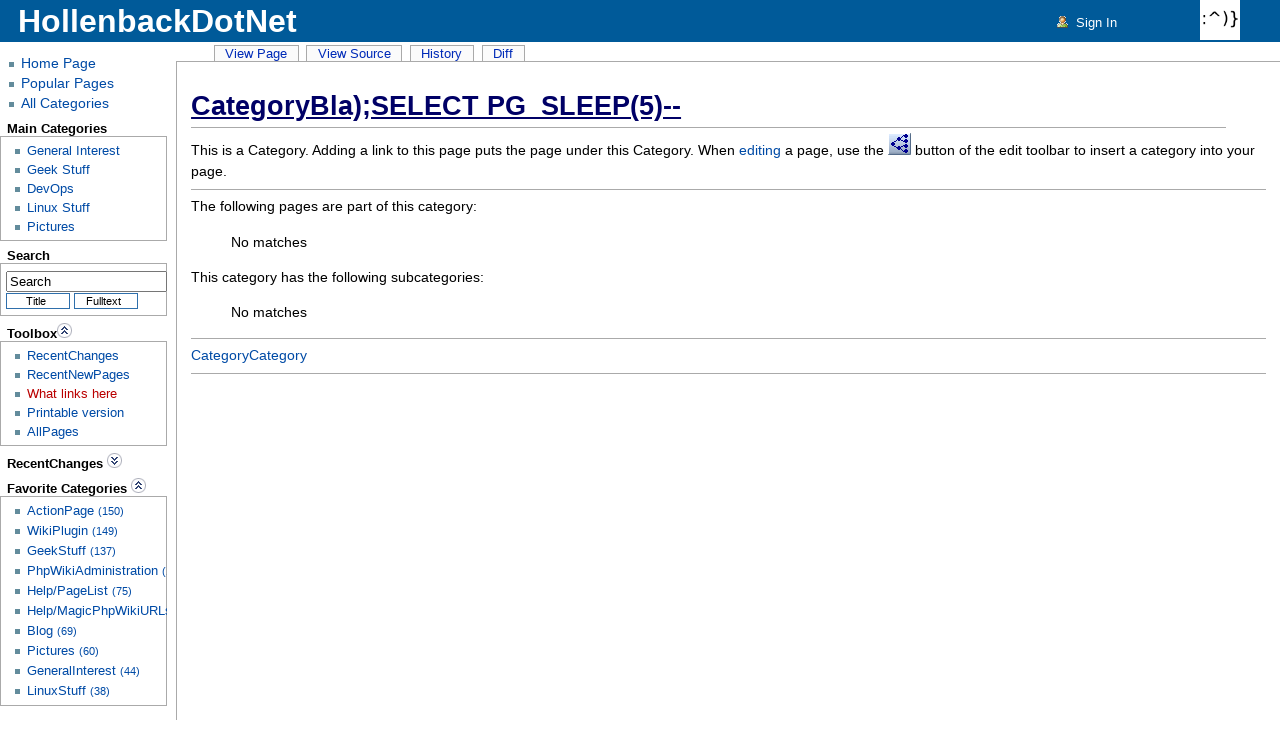

--- FILE ---
content_type: text/html
request_url: https://hollenback.net/CategoryBla%29%3BSELECT%20PG_SLEEP%285%29--
body_size: 3491
content:
<?xml version="1.0" encoding=""?>
<!DOCTYPE html PUBLIC "-//W3C//DTD XHTML 1.0 Transitional//EN"
  "http://www.w3.org/TR/xhtml1/DTD/xhtml1-transitional.dtd">
<html  xml:lang="en" lang="en">
<!-- Begin head -->
<head>
<meta http-equiv="Content-Type" content="text/html; charset=UTF-8" />
<meta name="robots" content="index,follow" />
<meta name="keywords" content="CategoryBla);SELECT PG_SLEEP(5)--, , HollenbackDotNet" />
<meta name="generator" content="PhpWiki 1.5.4" />
<base href="https://hollenback.net/" />
<link rel="shortcut icon" href="/phpwiki/themes/default/images/favicon.ico" />
<link rel="stylesheet" type="text/css" href="/phpwiki/themes/default/highlight.js/styles/github.css"/>
<link rel="home" title="HomePage" href="HomePage" />
<link rel="help" title="HowToUseWiki" href="HowToUseWiki" />
<link rel="copyright" title="GNU General Public License" href="https://www.gnu.org/copyleft/gpl.html#SEC1" />
<link rel="author" title="The PhpWiki Programming Team" href="https://phpwiki.fr/The%20PhpWiki%20programming%20team" />
<link rel="search" title="FindPage" href="FindPage" />
<link rel="alternate" title="View Source: CategoryBla);SELECT PG_SLEEP(5)--" href="CategoryBla%29%3BSELECT%20PG_SLEEP%285%29--?action=viewsource&amp;version=1" />
<link rel="alternate" type="application/rss+xml" title="RSS" href="RecentChanges?format=rss" />
<link rel="alternate" type="application/atom+xml" title="ATOM" href="RecentChanges?format=atom" />
<link rel="alternate" type="application/x-wiki" title="Edit this page!" href="CategoryBla%29%3BSELECT%20PG_SLEEP%285%29--?action=edit" />
<link rel="stylesheet" type="text/css" href="/phpwiki/themes/Hollenback/sidebar.css" />
<link rel="stylesheet" type="text/css" href="/phpwiki/themes/default/phpwiki-printer.css" media="print" />
<link rel="alternate stylesheet" type="text/css" href="/phpwiki/themes/default/phpwiki-printer.css" title="Printer" />
<link rel="alternate stylesheet" type="text/css" href="/phpwiki/themes/default/phpwiki-modern.css" title="Modern" />
<title>HollenbackDotNet - CategoryBla);SELECT PG_SLEEP(5)--</title>
<script type="text/javascript" src="/phpwiki/themes/default/wikicommon.js"></script>
<script type="text/javascript" src="/phpwiki/themes/default/jquery-1.11.3.min.js"></script>
<script type="text/javascript" src="/phpwiki/themes/default/jquery.tablesorter.min.js"></script>
<script type="text/javascript">
<!--//
var data_path = '/phpwiki';
var pagename  = 'CategoryBla);SELECT PG_SLEEP(5)--';
var script_url= '/CategoryBla);SELECT PG_SLEEP(5)--';
var stylepath = data_path+'/themes/Hollenback/';
var folderArrowPath = '/phpwiki/themes/default/images';
var use_path_info = true;
// --></script>
</head>
<!-- End head -->
<!-- Begin body -->
  <body >
    <div id="global-wrapper">
      <div id="column-content">
	<div id="content">
	  <!-- Begin top -->
<!-- Page title -->
<a id="contentTop"></a>
<h1 class="firstHeading">
  <a href="CategoryBla%29%3BSELECT%20PG_SLEEP%285%29--?action=BackLinks" class="backlinks" title="BackLinks for CategoryBla);SELECT PG_SLEEP(5)--" onmouseover="window.status=&quot;BackLinks for CategoryBla);SELECT PG_SLEEP(5)--&quot;; return true;" onmouseout="window.status='';return true;">CategoryBla);SELECT PG_SLEEP(5)--</a></h1>
<!-- End top -->
	  <div id="bodyContent">

<script type="text/javascript">
    var disqus_identifier = "CategoryBla);SELECT PG_SLEEP(5)--";
</script>
	    <!-- Begin browse -->

<div class="wikitext"><p>This is a Category. Adding a link to this page puts the page under this Category.
When <a href="Help/EditText" class="named-interwiki">editing</a> a page, use the <img src="/phpwiki//themes/default/images/ed_category.png" alt="[C]" class="inlineimage" />
button of the edit toolbar to insert a category into your page.</p>
<hr />
<p>The following pages are part of this category:</p>
<blockquote>
<p>No matches</p>
</blockquote>
<p>This category has the following subcategories:</p>
<blockquote>
<p>No matches</p>
</blockquote>
<hr />
<p><a href="CategoryCategory" class="wiki">CategoryCategory</a></p>
</div>
<!-- End browse -->

<hr>
<div id="disqus_thread"></div>
<script>
/*
var disqus_config = function () {
this.page.url = https://hollenback.net/CategoryBla%29%3BSELECT%20PG_SLEEP%285%29--;
this.page.identifier = CategoryBla);SELECT PG_SLEEP(5)--;
};
*/
(function() { // DON'T EDIT BELOW THIS LINE
var d = document, s = d.createElement('script');
s.src = 'https://hollenbacknet.disqus.com/embed.js';
s.setAttribute('data-timestamp', +new Date());
(d.head || d.body).appendChild(s);
})();
</script>
<noscript>Please enable JavaScript to view the <a href="https://disqus.com/?ref_noscript">comments powered by Disqus.</a></noscript>
<hr>
	    <!-- end content -->
	  </div>
	</div>
	<!-- Begin logo -->
<div class="portlet" id="p-logo"><a class="wikilink" href="HomePage" title="Visit the Home Page [ctrl-z]" accesskey="z"><span class="logo">HollenbackDotNet</span></a></div>
<img 
  border:10px solid #000000;
  id="img-logo-right"
  src="/phpwiki/themes/Hollenback/images/logo.png"
  alt="Our Founder"
  height="40"
  width="40"
/>
<!-- End logo -->
      </div>
      <div id="column-one">
	<!-- Begin navbar -->
<!-- The left navigation/search bar -->
<!-- Here you should add favorite Links and Categories -->
<div class="portlet" id="p-navigation">
  <div class="_pBody">
    <ul>
      <li id="n-mainpage"><a href="HomePage" class="named-wiki" title="HomePage">Home Page</a></li>
      <li><a href="PopularPages" class="named-wiki" title="PopularPages">Popular Pages</a></li>
      <li><a href="CategoryCategory" class="named-wiki" title="CategoryCategory">All Categories</a></li>
    </ul>
  </div>
</div>

<div class="portlet" id="p-nav1">
  <h5>Main Categories</h5>
  <div class="pBody">
    <ul>
      <li><a href="CategoryGeneralInterest" class="named-wiki" title="CategoryGeneralInterest">General Interest</a></li>
      <li><a href="CategoryGeekStuff" class="named-wiki" title="CategoryGeekStuff">Geek Stuff</a></li>
      <li><a href="CategoryDevops" class="named-wiki" title="CategoryDevops">DevOps</a></li>
      <li><a href="CategoryLinuxStuff" class="named-wiki" title="CategoryLinuxStuff">Linux Stuff</a></li>
      <li><a href="CategoryPictures" class="named-wiki" title="CategoryPictures">Pictures</a></li>
    </ul>
  </div>
</div>

<div class="portlet" id="p-search">
  <h5>Search</h5>
  <div class="pBody">
<!-- Begin search -->
<!--{{{ LiveSearch --> <div id="searchholder">
<form id="searchform" action="FindPage"
      method="get" accept-charset="" style="display:inline" class="searchform">
 
<input type="hidden" name="action" value="search" />
<input name="searchterm" size="18" maxlength="256"
   value="Search"
   onfocus="if (this.value == 'Search') {this.value = '';}"
   onmouseout="window.status=''; return true;" 
   onmouseover="window.status='Quick Search'; return true;"
   accesskey="f"
   type="text" id="search" 
   title="Search term(s) [ctrl-f]" /> 
 <br /><input type="submit" name="searchtype" value="title" class="searchButton" title="Press to perform a wiki title search" />&nbsp;<input type="submit" name="searchtype" value="fulltext" class="searchButton" title="Wiki fulltext search" /></form>
</div>
<!--}}}-->
<!-- End search -->
  </div>
</div>

<div class="portlet" id="p-tb">
      <h5>Toolbox<img id="p-tb-img" src="/phpwiki/themes/default/images/folderArrowOpen.png" onclick="showHideFolder('p-tb')" alt="Click to hide/show" title="Click to hide/show" /></h5>
  <div class="pBody" id="p-tb-body">
    <ul>
    <li><a href="RecentChanges" class="named-wiki" title="The list of recent changes in the wiki. [ctrl-r]" accesskey="r" onmouseover="window.status=&quot;The list of recent changes in the wiki. [ctrl-r]&quot;; return true;" onmouseout="window.status='';return true;">RecentChanges</a> </li>
    <li><a href="RecentNewPages" class="named-wiki" title="RecentNewPages">RecentNewPages</a></li>
          <li id="t-whatlinkshere"><a href="CategoryBla%29%3BSELECT%20PG_SLEEP%285%29--?action=BackLinks" class="new">What links here</a></li>
            <li>
      <script type="text/javascript"><!--
document.write('<a href="javascript:PrinterStylesheet();" class="wikiaction">Printable version</a>'); // -->
</script>
<noscript>
  <a href="?format=printable" class="wikiaction">Printable version</a></noscript>
</li>
        <li><a href="AllPages" class="wiki">AllPages</a></li>
      </ul>
  </div>
</div>
<!-- Begin rc -->
<!-- RecentChangesCached Box -->
<div class="portlet" id="p-rc">
  <h5>RecentChanges <img id="p-rc-img" src="/phpwiki/themes/default/images/folderArrowClosed.png" onclick="showHideFolder('p-rc')" alt="Click to hide/show" title="Click to hide/show" /></h5>
  <div class="pBody" id="p-rc-body" style="display:none;">
<div class="box"><div class="box-title"><a href="RecentChangesCached" class="named-wiki" title="RecentChangesCached">Recent Changes Cached</a></div>
<div class="box-data"><div><p class="rc-empty">No changes found</p>
</div>
</div>
</div>
  </div>
</div>
<!-- End rc -->
<!-- Begin tags -->
<!-- list of most popular categories -->
<div class="portlet" id="p-tags">
  <h5>Favorite Categories <img id="p-tags-img" src="/phpwiki/themes/default/images/folderArrowOpen.png" onclick="showHideFolder('p-tags')" alt="Click to hide/show" title="Click to hide/show" /></h5>
  <div class="pBody" id="p-tags-body">
    <ul>
<li><a href="CategoryActionPage" class="named-wiki" title="CategoryActionPage"><span>ActionPage</span>&nbsp;<small>(150)</small></a></li>
<li><a href="CategoryWikiPlugin" class="named-wiki" title="CategoryWikiPlugin"><span>WikiPlugin</span>&nbsp;<small>(149)</small></a></li>
<li><a href="CategoryGeekStuff" class="named-wiki" title="CategoryGeekStuff"><span>GeekStuff</span>&nbsp;<small>(137)</small></a></li>
<li><a href="PhpWikiAdministration" class="named-wiki" title="PhpWikiAdministration"><span>PhpWikiAdministration</span>&nbsp;<small>(102)</small></a></li>
<li><a href="Help/PageList" class="named-wiki" title="Help/PageList"><span>Help/PageList</span>&nbsp;<small>(75)</small></a></li>
<li><a href="Help/MagicPhpWikiURLs" class="named-wiki" title="Help/MagicPhpWikiURLs"><span>Help/MagicPhpWikiURLs</span>&nbsp;<small>(75)</small></a></li>
<li><a href="CategoryBlog" class="named-wiki" title="CategoryBlog"><span>Blog</span>&nbsp;<small>(69)</small></a></li>
<li><a href="CategoryPictures" class="named-wiki" title="CategoryPictures"><span>Pictures</span>&nbsp;<small>(60)</small></a></li>
<li><a href="CategoryGeneralInterest" class="named-wiki" title="CategoryGeneralInterest"><span>GeneralInterest</span>&nbsp;<small>(44)</small></a></li>
<li><a href="CategoryLinuxStuff" class="named-wiki" title="CategoryLinuxStuff"><span>LinuxStuff</span>&nbsp;<small>(38)</small></a></li>
</ul>
  </div>
</div>
<!-- End tags -->
<!-- end of the left (by default at least) column -->
<!-- End navbar -->
		  <!-- Begin actionbar -->
<div class="portlet" id="p-cactions">
  <h5>Views</h5>
  <ul>
          <li class="named-wiki"><a href="CategoryBla%29%3BSELECT%20PG_SLEEP%285%29--" class="selected new" title="View Page [ctrl-c]" accesskey="c">View Page</a></li>
              <li class="named-wiki"><a href="CategoryBla%29%3BSELECT%20PG_SLEEP%285%29--?action=viewsource" class="new">View Source</a></li>
        <li class="named-wiki"><a href="CategoryBla%29%3BSELECT%20PG_SLEEP%285%29--?action=PageHistory" class="new" title="Past versions of this page. [ctrl-h]" accesskey="h">History</a></li>
    <li class="named-wiki"><a href="CategoryBla%29%3BSELECT%20PG_SLEEP%285%29--?action=diff" class="new" rel="nofollow">Diff</a></li>
      </ul>
</div>

<!-- End actionbar -->
			  <!-- Begin signin -->
<div class="portlet" id="p-personal"><div class="pBody"><ul>
  <!-- Login -->
  <li id="pt-login"><a href="?auth[login]=1">&nbsp;Sign In&nbsp;</a></li>
  </ul>
 </div>
</div>
<!-- End signin -->
	      </div>
    </div>
<script type="text/javascript">
var gaJsHost = (("https:" == document.location.protocol) ? "https://ssl." : "http://www.");
document.write(unescape("%3Cscript src='" + gaJsHost + "google-analytics.com/ga.js' type='text/javascript'%3E%3C/script%3E"));
</script>
<script type="text/javascript">
try {
var pageTracker = _gat._getTracker("UA-10833647-1");
pageTracker._trackPageview();
} catch(err) {}</script>
  <script defer src="https://static.cloudflareinsights.com/beacon.min.js/vcd15cbe7772f49c399c6a5babf22c1241717689176015" integrity="sha512-ZpsOmlRQV6y907TI0dKBHq9Md29nnaEIPlkf84rnaERnq6zvWvPUqr2ft8M1aS28oN72PdrCzSjY4U6VaAw1EQ==" data-cf-beacon='{"version":"2024.11.0","token":"d61f32ea0f2140b8a6775bf79728acdb","r":1,"server_timing":{"name":{"cfCacheStatus":true,"cfEdge":true,"cfExtPri":true,"cfL4":true,"cfOrigin":true,"cfSpeedBrain":true},"location_startswith":null}}' crossorigin="anonymous"></script>
</body>
<!-- End body -->
</html>


--- FILE ---
content_type: text/css
request_url: https://hollenback.net/phpwiki/themes/Hollenback/sidebar.css
body_size: 9138
content:
/*
** Based upon the MediaWiki 'monobook' style sheet for CSS2-capable browsers.
** Copyright Gabriel Wicke - http://wikidev.net/
** License: GPL (http://www.gnu.org/copyleft/gpl.html)
**
** Loosely based on http://www.positioniseverything.net/ordered-floats.html by Big John
** and the Plone 2.0 styles, see http://plone.org/ (Alexander Limi,Joe Geldart & Tom Croucher,
** Michael Zeltner and Geir Bækholt)
** All you guys rock :)
**
** Added phpwiki integration: Reini Urban, based on the phpwiki.css by Jeff Dairiki
** "Edit this page" icon by Helge Fahrnberger
*/

#column-content {
    width: 100%;
    float: right;
    margin: 0 0 .6em -12.2em;
    padding: 0;
}
#content {
    margin: 61px 0 0 12.2em;
    padding: 1em 1em 1.5em 1em;
    background-color: white;
    border: 1px solid #aaaaaa;
    border-right: none;
    line-height: 1.5em;
    position: relative;
    z-index: 2;
}
#column-one { padding-top: 50px; }
/* the left column width is specified in class .portlet */

/* Font size:
** We take advantage of keyword scaling- browsers won't go below 9px
** More at http://www.w3.org/2003/07/30-font-size
** http://style.cleverchimp.com/font_size_intervals/altintervals.html
*/

body {
    font: 90% sans-serif;
    background-color: #ffffff;
    color: black;
    margin: 0;
    padding: 0;
}

/* scale back up to a sane default */
#globalWrapper {
    font-size:127%;
    width: 100%;
    margin: 0;
    padding: 0;
}
.visualClear { clear: both; }

/* general styles */

table {
    font-size: 100%;
    color: black;
}
a {
    text-decoration: none;
    color: #004ba6;
    background-image: none;
}
a:visited { color: #5a3696; }
a:active { color: #faa700; }
a:hover { text-decoration: underline; }
a.stub { color: #772233; }
a.new, #p-personal a.new {
    color: #ba0000;
}
a.new:visited, #p-personal a.new:visited {
    color: #a55858;
}

img {
    border: 0;
}
p {
    margin: .4em 0 .5em 0;
    line-height: 1.5em;
}
p img {
    margin: 0;
}
img.inlineimage {
    border: none;
    display: inline;
}

hr {
    height: 1px;
    color: #aaa;
    background-color: #aaa;
    border: 0;
    margin: .2em 0 .2em 0;
}

h1, h2, h3, h4, h5, h6 {
    color: black;
    background-image: none;
    font-weight: bold;
    font-family: Tahoma, Verdana, Arial, Helvetica, sans-serif;
    margin: 0;
    padding-top: 0.5em;
    padding-bottom: 0.17em;
    border-bottom: 1px solid #aaa;
}
h1 { font-size: 188%; }
h2 { font-size: 150%; }
h3, h4, h5, h6 {
    border-bottom: none;
    font-weight: bold;
}
h3 { font-size: 132%; }
h4 { font-size: 116%; }
h5 { font-size: 100%; }
h6 { font-size: 80%;  }

ul {
    line-height: 1.5em;
    list-style-type: square;
    margin: 0.3em 0 0 1.5em;
    padding:0;
    list-style-image: url("images/bullet.png");
}
ul.clicked {
    line-height: 1.5em;
    list-style-type: square;
    margin: 0.3em 0 0 1.5em;
    padding:0;
    list-style-image: url("images/bulletLoading.gif");
}
ol {
    line-height: 1.5em;
    margin: 0.3em 0 0 3.2em;
    padding:0;
    list-style-image: none;
}
li {    margin-bottom: 0.1em; }
dt {
    font-size: 115%;
    margin-bottom: .5em;
}
dl {
    margin-top: .2em;
    margin-bottom: .5em;
}
dd {
    line-height: 1.5em;
    margin-left: 2em;
    margin-bottom: .1em;
}

fieldset {
    border: 1px solid #2f6fab;
    margin: 1em 0 1em 0;
    padding: 0 1em 1em 1em;
    line-height: 1.5em;
}
legend {
    padding: 0.5em;
    font-size: 95%;
}
form {
    border: none;
    margin: 0;
}

textarea {
    width: 100%;
    padding: .1em;
}

input.historysubmit {
    padding: 0 0.3em 0.3em 0.3em !important;
    font-size: 94%;
    cursor: pointer;
    height: 1.7em !important;
    margin-left: 1.6em;
}
select {
    vertical-align: top;
}
abbr, acronym, .explain {
    border-bottom: 1px dotted black;
    color: black;
    background-image: none;
    cursor: help;
}
q {
    font-family: Times, "Times New Roman", serif;
    font-style: italic;
}
/* disabled for now
blockquote {
    font-family: Times, "Times New Roman", serif;
    font-style: italic;
}*/
code {
    background-color: #f9f9f9;
}
pre {
    padding: 1em;
    border: 1px dashed #2f6fab;
    color: black;
    background-color: #f9f9f9;
    line-height: 1.1em;
}

/* generic classes ----------------------------------------------- */

.align-left {text-align: left;}
.align-right {text-align: right;}
.align-center {text-align: center;}
  
.top {vertical-align: top;}

.nowrap {white-space: nowrap;}

.fullwidth { width: 100%; }

/* --------------------------------------------------------------- */

/*
** the main content area
*/

#siteSub { display: none; }
#jump-to-nav {
    display: none;
}
#contentSub {
    font-size: 125%;
    line-height: 1.2em;
    margin: 0 0 1.4em 1em;
    color: #7d7d7d;
    width: auto;
}
span.subpages { display: block; }

/* Space for the right logo with rating */
h1.firstHeading-rating {
    margin-right: 220px;
    line-height: 1.2em;
}
/* Space for the right logo without rating */
h1.firstHeading {
    margin-right: 40px;
    line-height: 1.2em;
}
#edit-public, h1.firstHeading-public, h1.firstHeading-rating-public {
    background-color: #ffce7b;
    border: 1px solid #ffa500;
}
/* Some space under the headers in the content area */
#bodyContent h1, #bodyContent h2 {
    margin-bottom: .6em;
}
#bodyContent h3, #bodyContent h4, #bodyContent h5 {
    margin-bottom: .3em;
}
.firstHeading { margin-bottom: 0.1em; }

/* user notification thing */
.usermessage {
    background-color: #ffce7b;
    border: 1px solid #ffa500;
    color: black;
    font-weight: bold;
    margin: 2em 0 1em;
    padding: .5em 1em;
    vertical-align: middle;
}
#siteNotice {
    text-align: center;
    font-size: 95%;
    padding: 0 .9em;
}
#siteNotice p {
    margin: 0;
    padding: 0;
}
.errorbox, .successbox {
    font-size: larger;
    border: 2px solid;
    padding: .5em 1em;
    float: left;
    margin-bottom: 2em;
    color: #000;
}
.errorbox {
    border-color: red;
    background-color: #fff2f2;
}
.successbox {
    border-color: green;
    background-color: #dfd;
}
.errorbox h2, .successbox h2 {
    font-size: 1em;
    font-weight: bold;
    display: inline;
    margin: 0 .5em 0 0;
    border: none;
}

#catlinks {
    border: 1px solid #aaa;
    background-color: #f9f9f9;
    padding: 5px;
    margin-top: 1em;
    clear: both;
}
/* currently unused, intended to be used by a metadata box
in the bottom-right corner of the content area */
.documentDescription {
    /* The summary text describing the document */
    font-weight: bold;
    display: block;
    margin: 1em 0;
    line-height: 1.5em;
}
.documentByLine {
    text-align: right;
    font-size: 90%;
    clear: both;
    font-weight: normal;
    color: #76797c;
}

/* emulate center */
.center {
    width: 100%;
    text-align: center;
}
*.center * {
    margin-left: auto;
    margin-right: auto;
}
/* small for tables and similar */
.small, .small * {
    font-size: 94%;
}
table.small {
    font-size: 100%;
}

/*
** RecentChanges
*/
.pageinfo-majoredit {
    font-weight: normal; /*bold;*/
}
.wiki-summary {
    font-size: 94%;
    font-style: italic;
}

/*
** content styles
*/
.mw-warning {
    border: 1px solid #aaa;
    background-color: #f9f9f9;
    padding: 5px;
    margin-bottom: 8px;
    font-size: 95%;
}
#toc,
.toc {
    width: 200px;
    border: 1px solid #aaa;
    background-color: #f9f9f9;
    padding: 5px;
    font-size: 95%;
    float: right;
    clear: right;
}
#toc h2,
.toc h2 {
    display: inline;
    border: none;
    padding: 0;
    font-size: 100%;
    font-weight: bold;
}
.toc #toclist {
    width: auto;
    border: none;
}
#toc #toctitle,
.toc #toctitle,
#toc .toctitle,
.toc .toctitle {
    text-align: center;
}
#toc ul,
.toc ul {
    list-style-type: none;
    list-style-image: none;
    margin-left: 0;
    padding-left: 0;
    text-align: left;
}
#toc ul ul,
.toc ul ul {
    margin: 0 0 0 2em;
}
#toc .toctoggle,
.toc .toctoggle {
    font-size: 94%;
}

.mw-warning {
    margin-left: 50px;
    margin-right: 50px;
    text-align: center;
}

/* images */
div.floatright, table.floatright {
    clear: right;
    float: right;
    position: relative;
    margin: 0 0 .5em .5em;
    border: 0;
/*
    border: .5em solid white;
    border-width: .5em 0 .8em 1.4em;
*/
}
div.floatright p { font-style: italic; }
div.floatleft, table.floatleft {
    float: left;
    position: relative;
    margin: 0 .5em .5em 0;
    border: 0;
}
div.floatleft p { font-style: italic; }
/* thumbnails */
div.thumb {
    margin-bottom: .5em;
    border-style: solid;
    border-color: white;
    width: auto;
}
div.thumb div {
    border: 1px solid #ccc;
    padding: 3px !important;
    background-color: #f9f9f9;
    font-size: 94%;
    text-align: center;
    overflow: hidden;
}
div.thumb div a img {
    border: 1px solid #ccc;
}
div.thumb div div.thumbcaption {
    border: none;
    text-align: left;
    line-height: 1.4em;
    padding: .3em 0 .1em 0;
}
div.magnify {
    float: right;
    border-style: none !important;
    background-image: none !important;
}
div.magnify a, div.magnify img {
    display: block;
    border-style: none !important;
    background-image: none !important;
}
div.tright {
    clear: right;
    float: right;
    border-width: .5em 0 .8em 1.4em;
}
div.tleft {
    float: left;
    margin-right: .5em;
    border-width: .5em 1.4em .8em 0;
}

.hiddenStructure {
    display: none;
    speak: none;
}
img.tex {
    vertical-align: middle;
}
span.texhtml {
    font-family: serif;
}

/*
** classes for special content elements like town boxes
** intended to be referenced directly from the wiki src
*/

/*
** User styles
*/
/* table standards */
table.rimage {
    float: right;
    position: relative;
    margin-left: 1em;
    margin-bottom: 1em;
    text-align: center;
}
.toccolours {
    border: 1px solid #aaa;
    background-color: #f9f9f9;
    padding: 5px;
    font-size: 95%;
}
div.townBox {
    position: relative;
    float: right;
    background-color: white;
    margin-left: 1em;
    border: 1px solid gray;
    padding: .3em;
    width: 200px;
    overflow: hidden;
    clear: right;
}
div.townBox dl {
    padding: 0;
    margin: 0 0 .3em;
    font-size: 96%;
}
div.townBox dl dt {
    background-image: none;
    margin: .4em 0 0;
}
div.townBox dl dd {
    margin: .1em 0 0 1.1em;
    background-color: #f3f3f3;
}

/*
** edit views etc
*/
.special li {
    line-height: 1.4em;
    margin: 0;
    padding: 0;
}

/* Page history styling */
/* the auto-generated edit comments */
.autocomment {
    color: gray;
}
#pagehistory span.user {
    margin-left: 1.4em;
    margin-right: .4em;
}
#pagehistory span.minor {
    font-weight: bold;
}
#pagehistory li {
    border: 1px solid white;
}
#pagehistory li.selected {
    background-color: #f9f9f9;
    border: 1px dashed #aaa;
}

/*
** Diff rendering (unused)
*/
table.diff, td.diff-otitle, td.diff-ntitle {
    background-color: white;
}
td.diff-addedline {
    background-color: #cfc;
    font-size: smaller;
}
td.diff-deletedline {
    background-color: #ffa;
    font-size: smaller;
}
td.diff-context {
    background-color: #eee;
    font-size: smaller;
}
span.diffchange {
    color: red;
    font-weight: bold;
}

/**
 * Diff Output
 */
/* main box */
.diff {
    margin-top:    1ex;
    margin-bottom: 0.5ex;
    background-color: white;
    color: black;
    border-top: 1px solid #494f5d;
    border-left:  1px solid #494f5d;
    border-bottom:  1px solid #c6d2de;
    border-right: 1px solid #c6d2de;
    padding-top:    1px;
    padding-bottom: 1px;
    padding-left:  .125em;
    padding-right: .125em;
    padding: 0;
    clear: both;
}
.diff .block {
    background-color: #ddd;
    padding-left: 1em;
}

/* individual blocks */
.diff .context {
    background-color: white;
    border: none;
}
/* entire difftextblock */
.difftext {
    margin-top:    0;
    margin-bottom: 0;
    background-color: white;
    /* "paper" borders */
    border-top:  1px #e8e6df solid;
    border-left: 1px #e8e6df solid;
    border-bottom: 1px #d2d2d2 solid;
    border-right:  1px #b2b2b2 solid;
    padding-left:  0em;
    padding-right: 0em;
    padding-top:    0ex;
    padding-bottom: 0ex;
    clear: both;
}
/* + - line prefix */
.diff .block tt {
    font-weight: normal;
    font-family: monospace;
    color: black;
    margin-left: 0;
    border: none;
}
/* changed words */
.diff del, .diff ins {
    font-weight: bold;
    text-decoration: none;
}

/* blocks containing deleted or added words */
.diff .original, .diff .deleted,
.diff .final, .diff .added {
    background-color: white;
}
/* blocks containing deleted words */
.diff .original, .diff .deleted {
    background-color: #fcc;
    border: none;
}
/* blocks containing added words */
.diff .final, .diff .added {
    background-color: #cfc;
    border: none;
}

/* deleted words */
.diff del { background-color: #f99; }
/* added words */
.diff ins { background-color: #9f9; }

/**
 * PageHistory, Info
 */
td.pageinfo { font-weight: bold; }
.pageinfo-minoredit, .pageinfo-authorid {
    font-size: smaller;
    font-style: oblique;
}

/**
 * Calendar plugin
 */
table.cal {
    border: 1px outset gray;
    background-color: white;
    margin: 0.5ex 0.5em;
    padding: 1px;
    /* For Mozilla */
    empty-cells: hide;
}

/* cells */
table.cal td {
    background-color: white;
    text-align: right;
}

/* Month-name header */
table.cal-header { font-size: larger; }
table.cal-header tr, table.cal-header td { text-align: center; }
.cal-arrow {
    font-weight: bold;
    text-decoration: none;
}

/* Day-names header */
table.cal tbody tr .cal-dayname {  }
.cal-dayname td {
    text-align: center;
    font-size: smaller;
    text-decoration: underline;
}

/* Individual days */
a.cal-hide { text-decoration: none; }

/* Today */
 /* cell */
table.cal td.cal-today {
    margin: 1px;
    border: 1px solid gray;
}
 /* text */
table.cal td.cal-today a.cal-hide {  }

/*
** keep the whitespace in front of the ^=, hides rule from konqueror
** this is css3, the validator doesn't like it when validating as css2
*/
#bodyContent a.external,
#bodyContent a[href ^="gopher://"] {
    background-image: url("images/url.png");
    background-position: center right;
    background-repeat: no-repeat;
    padding-right: 13px;
}
/*
#bodyContent a[href ^="https://"],
.link-https {
    background-image: url("images/lock_icon.png");
    background-position: center right;
    background-repeat: no-repeat;
    padding-right: 16px;
}
*/
#bodyContent a[href ^="mailto:"],
.link-mailto {
    background-image: url("images/mail_icon.png");
    background-position: center right;
    background-repeat: no-repeat;
    padding-right: 18px;
}
#bodyContent a[href ^="news://"] {
    background-image: url("images/news_icon.png");
    background-position: center right;
    background-repeat: no-repeat;
    padding-right: 18px;
}
#bodyContent a[href ^="ftp://"],
.link-ftp {
    background-image: url("images/file_icon.png");
    background-position: center right;
    background-repeat: no-repeat;
    padding-right: 18px;
}
#bodyContent a[href ^="irc://"],
.link-irc {
    background-image: url("images/discussionitem_icon.png");
    background-position: center right;
    background-repeat: no-repeat;
    padding-right: 18px;
}
/* disable interwiki styling */
#bodyContent a.extiw,
#bodyContent a.extiw:active {
    color: #36b;
    background-image: none;
    padding: 0;
}
#bodyContent a.external {
    color: #36b;
}
/* this can be used in the content area to switch off
special external link styling */
#bodyContent .plainlinks a {
    background-image: none !important;
    padding: 0 !important;
}
/*
** Structural Elements
*/

/*
** general portlet styles (elements in the quickbar)
*/
.portlet {
    border: none;
    margin: 0 0 .5em;
    padding: 0;
    float: none;
    width: 11.6em;
    overflow: hidden;
}
.portlet h4 {
    font-size: 95%;
    font-weight: normal;
    white-space: nowrap;
}
.portlet h5 {
    background-color: transparent;
    padding: 0em 1em 0em 0.5em;
    /*text-transform: lowercase;*/
    display: inline;
    font-size: 91%;
    height: 16px;
    width: 11.6em;
    font-weight: bold;
    white-space: nowrap;
}
.portlet h5 img {
    padding: 0;
    margin: 0;
    top: 0px;
    right: 0px;
    height: 15px;
    width: 15px;
    border: 0;
}
.portlet h6 {
    background-color: #ffae2e;
    border: 1px solid #2f6fab;
    border-style: solid solid none solid;
    padding: 0em 1em 0em 1em;
    /*text-transform: lowercase;*/
    display: block;
    font-size: 1em;
    height: 1.2em;
    font-weight: normal;
    white-space: nowrap;
}
.pBody {
    font-size: 95%;
    border-collapse: collapse;
    border: 1px solid #aaa;
    padding: 0 .8em .3em .5em;
}
.portlet h1,
.portlet h2,
.portlet h3,
.portlet h4 {
    margin: 0;
    padding: 0;
}
.portlet ul {
    line-height: 1.5em;
    list-style-type: square;
    list-style-image: url("images/bullet.png");
    font-size:95%;
}
.portlet li {
    padding:0;
    margin: 0 0 0 0;
    margin-bottom: 0;
}

/*
** Logo properties
 * Optionally at the right also an image
*/
#p-logo {
    z-index: 1;
    position: absolute; /*needed to use z-index */
    top:  0;
    left: 0;
    height: 42px;
    width: 100%;
    overflow: visible;
    background-color: #005A99;
}
#p-logo h5 { display: none; }
#p-logo a,
#p-logo a:hover {
    display: block;
    height: 42px;
    /*width: 12.2em;*/
    background-repeat: no-repeat;
    background-position: 35% 50% !important;
}
span.logo {
    z-index: 1;
    position: absolute; /*needed to use z-index */
    white-space: nowrap;
    left: 18px;
    top: 3px;
    color: #ffffff;
    font-family: Tahoma, Verdana, Arial, Helvetica, sans-serif;
    font-size: 24pt;
    font-weight: bolder;
    text-decoration: none;
    vertical-align: middle;
}

/* At the right we put a small "wiki stamp" */
#img-logo-right {
    position: absolute;
    z-index: 3;
    top:  0;
    right: 40px;
}
#img-logo-band {
    position: absolute;
    z-index: 3;
    top:  0;
    right: 40px;
    height: 45px;
}

/*
** the navigation portlet
*/

#p-navigation {
    position: relative;
    z-index: 3;
}
#p-navigation .pBody {
    padding-right: 0;
}
#p-nav1 {
    position:relative;
    z-index:3;
}

#p-navigation a {
    display: block;
}

#p-navigation li.active a, #p-navigation li.active a:hover {
    text-decoration: none;
    display: inline;
    font-weight: bold;
}


/*
** Search portlet
*  Search in the top row (not yet), see p-personal how to do that
*/
#logo-search {
    position:absolute;
    z-index: 4;
    top:  5px;
    left: 340px;
    height: 25px;
    overflow: visible;
}
#p-search {
    position:relative;
    z-index:3;
}
#p-search .pBody {
    /*text-align: center;*/
}
div.pBody > button, #searchButton {
    margin: 0;
    padding: 0;
}
#p-search .pBody {
    margin: 0;
    padding: .5em 0 .4em .4em;
    /*text-align: center;*/
}
#searchholder form.searchform {
    margin: 0;
    padding: 0;
    display: inline;
}
button.searchButton {
    margin: 0;
    padding: 0;
    cursor: pointer;
    width: 18px;
    height: 18px;
    border: 1px solid ButtonShadow;
}
input.searchButton {
    margin-top: 1px;
    font-size: 8pt;
    cursor: pointer;
    width: 64px;
    padding-left: 1px;
    background-color: White;
    border: 1px solid #2f6fab;
    text-transform: capitalize;
}
#searchInput {
    width: 120px;
    height: 18px;
    margin: 0;
    font-size: 95%;
    border-width: 1px;
    border-style: solid;
    border-color: #aaa #eee #eee #aaa;
    -moz-box-sizing: border-box;
}

/*
** the personal toolbar
*/

#p-personal {
    width:100%;
    white-space:nowrap;
    padding: 0 0 0 0;
    margin: 0;
    position: absolute;
    right: 140px;
    top: 15px;
    z-index: 4;
    border: none;
    overflow: visible;
    color: black;
    line-height: 1.2em;
}

#p-personal h5 {
    display:none;
}
#p-personal .portlet,
#p-personal .pBody {
    padding:0;
    margin:0;
    border: none;
    z-index:0;
    overflow: visible;
    background-image: none;
}
/* this is the ul contained in the portlet */
#p-personal ul {
    border: none;
    line-height: 1.5em;
    color: #2f6fab;
    padding: 0em 1.5em 0 2em;
    margin: 0;
    text-align: right;
    list-style: none;
    z-index:0;
    background-image: none;
    cursor: default;
}
#p-personal li {
    z-index:0;
    border:none;
    padding:0;
    display: inline;
    color: #2f6fab;
    margin-left: 0.8em;
    line-height: 1.2em;
    background-image: none;
}
#p-personal li a {
    text-decoration: none;
    color: white;
    padding-left: 0.5em;
    padding-bottom: 0.2em;
}
#p-personal li a:hover {
    color: white;
    background-color: #005A99;
    padding-bottom: 0.2em;
    font-weight: bold;
    text-decoration: none;
}

/* the icon in front of the user name, single quotes
   in bg url to hide it from iemac */
li#pt-mypages,
li#pt-mychanges,
li#pt-userpage,
li#pt-anonuserpage,
li#pt-login {
    background-image: url('images/wikiuser.png');
    background-position: top left;
    background-repeat: no-repeat;
    padding-left: 10px;
    text-transform: none;
}
#p-personal a.new { color:#ba0000; }

/*
** the page-related actions- page/talk, edit etc
*/
#p-cactions {
    position: absolute;
    top: 40px; /*1.3em;*/
    left: /*11.5em;*/ 13.2em;
    margin: 0;
    white-space:nowrap;
    width: 76%;
    line-height: 1.1em;
    overflow: visible;
    background-image: none;
    border-collapse: collapse;
    padding-left: 1em;
    list-style: none;
    font-size: 95%;
}
#p-cactions .hiddenStructure { display: none; }
#p-cactions ul {
    list-style: none;
}
#p-cactions li {
    display: inline;
    border: 1px solid #aaa;
    border-bottom: none;
    padding: 0 0 .1em 0;
    margin: 0 .3em 0 0;
    overflow: visible;
    background-color: white;
}
#p-cactions li.selected {
    border-color: #fabd23;
    padding: 0 0 0.2em 0;
}
#p-cactions li a {
    background-color: #fbfbfb;
    color: #002bb8;
    border: none;
    padding: 0 .8em .3em;
    text-decoration: none;
    position: relative;
    z-index: 0;
    margin: 0;
}
#p-cactions li.selected a {
    z-index: 3;
    background-color: #fff;
    padding: 0 1em .2em;
}
#p-cactions .new a {
    color: #ba0000;
}
#p-cactions li a:hover {
    z-index: 3;
    text-decoration: none;
    background-color: #fff;
    padding-bottom: 0.3em;
}
/* http://universaleditbutton.org */
#p-cactions li a#btn-edit {
    background-image: url('images/UEB16.png');
    background-position: top left;
    background-repeat: no-repeat;
    padding-left: 20px !important;
    text-transform: none;
}
#p-cactions li a#btn-edit:hover {
    z-index: 3;
    text-decoration: none;
    background-color: #fff;
}
#p-cactions h5 {
    display: none;
}
#p-cactions li.istalk {
    margin-right: 0;
}
#p-cactions li.istalk a {
    padding-right: .5em;
}
#p-cactions #ca-addsection a {
    padding-left: .4em;
    padding-right: .4em;
}
/* offsets to distinguish the tab groups */
li#ca-talk {
    margin-right: 1.6em;
}
li#ca-watch, li#ca-unwatch, li#ca-varlang-0, li#ca-print {
    margin-left: 1.6em;
}

/*
** the remaining portlets
*/
#p-tbx,
#p-lang {
    position: relative;
    z-index: 3;
}

/*
** footer
*/
#footer, #bottom {
    background-color: white;
    border: 1px solid #fabd23;
    margin: 0.6em 0.5em 1em 13.6em;
    padding: .4em 0 1.2em 0;
    text-align: center;
    font-size: 90%;
}
#footer li {
    display: inline;
    margin: 0 1.3em;
}
#bottom {
    border: none;
    text-align: left;
}
/* hide from incapable browsers */
head:first-child+body #footer li { white-space: nowrap; }
#f-poweredbyico, #f-copyrightico {
    margin: 0 8px;
    /*vertical-align: middle;*/
    height: 31px;
    position: relative;
    top: -31px; /* Bump it up just a tad */
}
#f-poweredbyico {
    float: right;
}
#f-copyrightico {
    float: left;
}

/* js pref toc */
#preftoc {
    float: left;
    margin: 1em 1em 1em 1em;
    width: 13em;
}
#preftoc li { border: 1px solid White; }
#preftoc li.selected {
    background-color:#f9f9f9;
    border:1px dashed #aaaaaa;
}
#preftoc a,
#preftoc a:active {
    display: block;
    color: #0014a6;
}
#prefcontrol {
    clear: both;
    float: left;
    margin-top: 1em;
}
div.prefsectiontip {
    font-size: 95%;
    margin-top: 1em;
}
fieldset.operaprefsection { margin-left: 15em }

/* more IE fixes */
/* float/negative margin brokenness */
* html #footer {margin-top: 0;}
* html #column-content {
    display: inline;
    margin-bottom: 0;
}
* html div.editsection { font-size: smaller; }
#pagehistory li.selected { position: relative; }

.redirectText {
    font-size: 150%;
    margin: 5px;
}

.printfooter {
    display: none;
}

.not-patrolled {
    background-color: #ffa;
}
div.patrollink {
    font-size: 75%;
    text-align: right;
}
span.newpage, span.minor, span.searchmatch, span.bot {
    font-weight: bold;
}
span.unpatrolled {
    font-weight: bold;
    color: red;
}

span.searchmatch {
    color: red;
}
.sharedUploadNotice {
    font-style: italic;
}

span.updatedmarker {
    color: black;
    background-color: #0f0;
}
span.newpageletter {
    font-weight: bold;
    color: black;
    background-color: yellow;
}
span.minoreditletter {
    color: black;
    background-color: #c5ffe6;
}

table.gallery {
    border: 1px solid #ccc;
    margin: 2px;
    padding: 2px;
    background-color: white;
}

table.gallery tr {
    vertical-align: top;
}

table.gallery td {
    vertical-align: top;
    background-color: #f9f9f9;
    border: solid 2px white;
}

table.gallery td.galleryheader {
    text-align: center;
    font-weight: bold;
}

div.gallerybox {
    margin: 2px;
    width:  150px;
}

div.gallerybox div.thumb {
    text-align: center;
    border: 1px solid #ccc;
    margin: 2px;
}

div.gallerytext {
    font-size: 94%;
    padding: 2px 4px;
}

span.comment {
    font-style: italic;
}

span.changedby {
    font-size: 95%;
}

.previewnote {
    text-indent: 3em;
    color: #c00;
    border-bottom: 1px solid #aaa;
    padding-bottom: 1em;
    margin-bottom: 1em;
}

.previewnote p {
    margin: 0;
    padding: 0;
}

.editExternally {
    border: 1px solid gray;
    background-color: #ffffff;
    padding: 3px;
    margin-top: 0.5em;
    float: left;
    font-size: small;
    text-align: center;
}
.editExternallyHelp {
    font-style: italic;
    color: gray;
}

li span.deleted, span.history-deleted {
    text-decoration: line-through;
    color: #888;
    font-style: italic;
}

.toggle {
    margin-left: 2em;
    text-indent: -2em;
}

/* Classes for EXIF data display */
table.mw_metadata {
    font-size: 0.8em;
    margin-left: 0.5em;
    margin-bottom: 0.5em;
    width: 300px;
}

table.mw_metadata caption {
    font-weight: bold;
}

table.mw_metadata th {
    font-weight: normal;
}

table.mw_metadata td {
    padding: 0.1em;
}

table.mw_metadata {
    border: none;
    border-collapse: collapse;
}

table.mw_metadata td, table.mw_metadata th {
    text-align: center;
    border: 1px solid #aaaaaa;
    padding-left: 0.1em;
    padding-right: 0.1em;
}

table.mw_metadata th {
    background-color: #f9f9f9;
}

table.mw_metadata td {
    background-color: #fcfcfc;
}

table.collapsed tr.collapsable {
    display: none;
}


/* filetoc */
ul#filetoc {
    text-align: center;
    border: 1px solid #aaaaaa;
    background-color: #f9f9f9;
    padding: 5px;
    font-size: 95%;
    margin-bottom: 0.5em;
    margin-left: 0;
    margin-right: 0;
}

#filetoc li {
    display: inline;
    list-style-type: none;
    padding-right: 2em;
}

/* @bug 1714 */
input#wpSave, input#wpDiff {
    margin-right: 0.33em;
}

#editform .editOptions {
    display: inline;
}

#wpSave {
    font-weight: bold;
}

/* Classes for article validation */

table.revisionform_default {
    border: 1px solid #000000;
}

table.revisionform_focus {
    border: 1px solid #000000;
    background-color:#00BBFF;
}

tr.revision_tr_default {
    background-color:#EEEEEE;
}

tr.revision_tr_first {
    background-color:#DDDDDD;
}

p.revision_saved {
    color: green;
    font-weight:bold;
}

#mw_trackbacks {
    border: solid 1px #bbbbff;
    background-color: #eeeeff;
    padding: 0.2em;
}


/* Allmessages table */

#allmessagestable th {
    background-color: #b2b2ff;
}

#allmessagestable tr.orig {
    background-color: #ffe2e2;
}

#allmessagestable tr.new {
    background-color: #e2ffe2;
}

#allmessagestable tr.def {
    background-color: #f0f0ff;
}


/* noarticletext */
div.noarticletext {
    border: 1px solid #ccc;
    background-color: #fff;
    padding: .2em 1em;
    color: #000;
}

div#searchTargetContainer {
    left:       10px;
    top:        10px;
    width:      90%;
    background-color: white;
}

div#searchTarget {
    padding:    3px;
    margin:     5px;
    background-color: #F0F0F0;
    border:     solid 1px blue;
}

div#searchTarget ul li {
    list-style: none;
}

div#searchTarget ul li:before {
    color: orange;
    content: "\00BB \0020";
}

div.multipageimagenavbox {
     border: solid 1px silver;
     padding: 4px;
     margin: 1em;
     -moz-border-radius: 6px;
     background-color: #f0f0f0;
}

div.multipageimagenavbox div.thumb {
     border: none;
     margin-left: 2em;
     margin-right: 2em;
}

div.multipageimagenavbox hr {
     margin: 6px;
}

table.multipageimage td {
     text-align: center;
}

/*
    Table pager (e.g. Special:Imagelist)
    - remove underlines from the navigation link
    - collapse borders
    - set the borders to outsets (similar to Special:Allmessages)
    - remove line wrapping for all td and th, set background color
    - restore line wrapping for the last two table cells (description and size)
*/
.TablePager_nav a { text-decoration: none; }
.TablePager { border-collapse: collapse; }
.TablePager, .TablePager td, .TablePager th {
    border: 0.15em solid #777777;
    padding: 0 0.15em 0 0.15em;
}
.TablePager th { background-color: #eeeeff }
.TablePager td { background-color: #ffffff }
.TablePager tr:hover td { background-color: #eeeeff }

.imagelist td, .imagelist th { white-space: nowrap }
.imagelist .TablePager_col_links { background-color: #eeeeff }
.imagelist .TablePager_col_img_description { white-space: normal }
.imagelist th.TablePager_sort { background-color: #ccccff }

/**
 * PhpWiki Tables
 */
.pagelist { }
.pagelist thead td {
    background-color: #e8e8e8;
    text-decoration: none;
    font-weight: bold;
    font-size: smaller;
}
.pagelist thead td u { text-decoration: none; }
.pagelist tr.evenrow { background-color: #eee; }
.pagelist tr.oddrow  { background-color: white; }
th.gridbutton {
    background-color: ThreeDLightShadow;
    color: black;
    font-family: Tahoma, Verdana, Arial, Helvetica, sans-serif;
    font-size: small;
    font-weight: normal;
    /*font-style: menu;*/
    white-space: nowrap;
    margin: 5px 0px;
    max-height: 24px;
    padding: 5px 0px 5px 0px;
    border-width: 1px;
    border-style: solid;
    border-color: ThreeDHighlight ThreeDDarkShadow ThreeDDarkShadow ThreeDHighlight;
}
input.gridbutton, a.gridbutton, a:hover.gridbutton, a:visited.gridbutton {
    text-decoration: none;
    font-size: small;
    font-weight: normal;
    font-family: Tahoma, Verdana, Arial, Helvetica, sans-serif;
    background-color: ThreeDLightShadow;
    color: black;
}

.wikipaging { font-size: 80% }
.wikipaging-disabled { color: #999 }

/* <?plugin RawHtml <div class="boxright"> </div> */

div.boxright {
    width: 200px;
    right: 10px;
    float: right;
    border: thin solid #888888;
    padding: 0.5em 0.5em 0.5em 0.5em;
    margin: 0;
}

div.boxright > blockquote {
    padding: 0.5em;
    margin: 0;
}

.error {
    color: black;
    background-color: #FF9999;
    margin-top:    1em;
    margin-bottom: 1em;
    padding-left:  0.8em;
    padding-right: 0.8em;
    padding-top:    0.8ex;
    padding-bottom: 0;
    border: medium solid red;
    clear: both;
}

.warning {
    color: black;
    background-color: #FFCCCC;
    margin-top:    1em;
    margin-bottom: 1em;
    padding-left:  0.8em;
    padding-right: 0.8em;
    padding-top:    0.8ex;
    padding-bottom: 0;
    border: 1px solid #aaa;
    clear: both;
}

/* Debug */
.debug {
    color: black;
    background-color: white;
    font-size: smaller;
    margin: 1ex 0;
    padding: 0.5ex 0.5em;
    border: medium solid #fff8dc; /* darker ivory */
}
/* Hints */
.hint {
    color: black;
    background-color: #eeeeee;
    font-style: italic;
    margin-left: 3em;
    padding: 0.5ex 0.5em;
    border: thin solid #aaaaaa;
}
span.hint {
    padding: 0;
}
/* Disabled Plugins */
.disabled-plugin
{
    clear: both;
    margin: 1ex 0;
    padding: 0;
}
.disabled-plugin .title {
    color: #400;
    background-color: inherit;
    font-size: x-small;
    text-align: right;
    padding: 0 0.5em;
}
.disabled-plugin pre {
    color: black;
    background-color: #ddd;
    margin: 0;
    padding: 0.3ex 0.5em;
}

/* "(Redirected from ...)" message. */
span.redirectfrom {
    font-size: small;
    font-style: oblique;
    font-weight: normal;
    padding-left: 1em;
}
.search-context { background-color: white; font-style: oblique; }
.search-term {
    background-color: yellow;
    font-weight: normal;
}

a.spell-wrong {
    color:#ba0000;
    background-color: yellow;
}
span.spell-wrong {
    color:#ba0000;
}


/**
 * Wiki Forms
 *
 * The div inside the wikiadmin upload form does not
 * have a class yet, so it must be referenced indirectly
 */
/* div.wikiaction { background-color: #eee; } */
/* div.wikiadmin { background-color: #fee; } */
/* form.wikiadmin div { background-color: #fee; } */
/* form.wikiformrich { background-color: #eee; } */

/**
 * Link styles
 */
.wiki, .named-wiki {
    text-decoration: none;
    font-weight: normal;
    /* font-weight: bold; */
}
.wiki relation, .named-wiki relation, .wiki attribute, .named-wiki attribute {
    font-style: oblique;
    /* font-weight: normal; */
    font-weight: bold;
}

span.relation-symbol {
    font-weight: bold;
    font-family: monospace;
    letter-spacing: 0.1em;
}

/* Action buttons */
a.wikiaction, a.wikiadmin, a.wiki-rc-action, a.wikiunsafe,
input.wikiaction, input.button, input.wikiadmin {
    text-decoration: none;
    font-family: Tahoma, Verdana, Arial, Helvetica, sans-serif;
    /* don't wrap text buttons */
    white-space: nowrap;
}

.wikiunsafe { background-color: #fcc; }

/* Unknown links */
.wikiunknown, .named-wikiunknown {
    font-weight: normal;
    font-size: 100%;
}
 /* QuestionMark #600 */
.wikiunknown a, .named-wikiunknown a {
    color: #447;
    background-color: #eee;
    text-decoration: none;
    font-weight: normal;
    font-size: smaller;
}

/* Backlinks */
.backlinks {
    text-decoration: underline;
    color: #006;
}
h1 .backlinks {
    text-decoration: underline;
}

/* Interwiki links */
/* .wikipage  { font-weight: bold; } */
.wikipage  { font-weight: normal; }
.interwiki { text-decoration: none; }
.interwiki, i.interwiki .wikipage, em .interwiki .wikipage { font-style: oblique; }
.interwiki .wikipage, i .interwiki, em .interwiki { font-style: normal; }

#p-rc-body div div.box-title {  display: none; }

/* RssFeed */
div.rss { margin: 1em; padding: 1em; font-size: 0.9em; background-color: #eeeeee; border: thin dashed #aaa; }
div.feed { color: #333; margin: -0.5em; margin-bottom: 0em; padding: 0.3em; font-weight: bold; background-color: #f2f2f2; font-size: 1.2em; }
div.itemdesc {  padding-left: 1em; }
div.rssitem { border-top: thin dashed #aaa; }
a.rssicon { font-weight: normal; font-size: small; vertical-align: middle; }

/* Top-page - RateIt */
div#rateit-widget-top-1 {
  width: 120px;
  height: 29px;
  top:   5px;
  right: 75px;
  z-index: 1;
  position: absolute; /*needed to use z-index */
}
div#rateit-widget-top {
  padding-top: 0px;
  position: absolute;
  z-index: 1;
  width: 120px;
  height: 29px;
  top:    0px; /* 34 */
  right: 110px;
}

/* Top-page - RateIt */
span.rateit {
  text-decoration: none;
  font-family: Tahoma, Verdana, Arial, Helvetica, sans-serif;
  font-size: 10px;
}

div.public, span.public {
  background-color: #ffce7b;
}

/* IncludePage plugin ================================================= */

.transclusion-title {
  font-weight: bold;
  text-decoration: underline;
  margin-bottom: 0.25ex;
  margin-right:  0.25em;
}
.transclusion, .wiki-edithelp {
  font-size: 97%;
}
.transclusion {
  border: 1px solid gray;
  padding-left:  0.8em;
  padding-right: 0.8em;
  padding-top:     0px;
  padding-bottom:  0px;
  margin-left:   0.25em;
  margin-right:  0.25em;
  margin-bottom: 0.1ex;
}
.wiki-edithelp {
  background-color: white;
  border: medium solid #fff8dc; /* darker ivory */
  padding-left:  0.5em;
  padding-right: 0.5em;
  padding-top:    0.75ex;
  padding-bottom: 0.75ex;
  margin-left:  0;
  margin-right: 0;
  margin-top: 1ex;
  margin-bottom: 1ex;
}
.wiki-edithelp .wiki {
  /* color: #5454ff;*/
}
.wiki-edithelp p {
  font-family: Tahoma, Verdana, Arial, Helvetica, sans-serif;
  padding-left:  0.5em;
  padding-right: 0.5em;
  padding-top:    0.5ex;
  padding-bottom: 0.5ex;
  margin: 0;
}

/* WikicreoleTable, MediawikiTable and RichTable plugins ============== */

/*
 * table class="boxed"
 * will put a border around the table (but not around the cells)
 *
 * table class="bordered"
 * will put a border around the table and the cells
 *
 * In both cases, the caption will be bold and centered under the table
 *
 * In both cases, the headers (th) will have a "#d8d8d8" background
 */

table.boxed, table.bordered, table.bordered th, table.bordered td {
    border-width: 1px;
    border-style: solid;
    border-collapse: collapse;
    vertical-align: top;
}

table.boxed td, table.bordered td,
table.boxed th, table.bordered th {
    padding-left: 5px;
    padding-right: 5px;
    padding-top: 0px;
    padding-bottom: 0px;
}

table.boxed caption, table.bordered caption {
    text-align: center;
    font-weight: bold;
    caption-side: bottom;
    padding-top: 0.8em;
}

table.boxed th, table.bordered th {
    font-weight: bold;
    background-color: #d8d8d8;
}

/* For RecentChanges plugin */
td.tdselected, td.tdunselected {
   text-align: center;
   font-weight: bold;
   padding-left: 5px;
   padding-right: 5px;
}

td.tdselected {
   color: white;
   background-color: #554295;
}

td.tdunselected {
   color: black;
   background-color: #e9e8de;
}

/* Style for feedback
 * Use this style to tell the user that the operation he
 * requested was executed successfully, e.g:
 * User was successfully registered
*/
.feedback {
     font-weight: bold;
     border-width: 2px;
     border-style: solid;
     background-color: #DFD;
     border-color: green;
     padding: 0.5em;
}


--- FILE ---
content_type: text/css
request_url: https://hollenback.net/phpwiki/themes/default/phpwiki-printer.css
body_size: 1414
content:
/**
 * PhpWiki style sheet for the printed page:
 * Black on white only, with no toolbar commands and no link icons.
 * Styles are kept to a minimum, so the printed page will otherwise
 * appear according to your browser's default font settings.
 */

/**
 * General
 */

/**
 * required for Mozilla with MacOSX theme, because of
 * body {background-image: url(/finkwiki/themes/MacOSX/images/bgpaper8.png);}
 * within the html itself. It still does not suppress
 * the bg image of a small strip near the top and bottom. :/
 */
html {
    background: white;
}

body {
    margin: 1em;
    padding: 0;
    color: black;
    background: white;
}

div.wikitext {
    border: 0;
    padding: 0;
    margin: 0;
    margin-top: 1ex;
    background: white;
}

img {
    border: 0;
    vertical-align: baseline;
}

form {
    margin: 0;
}

input {
    margin: 0.1em;
}

input.numeric {
    text-align: right;
}

table {
    border-spacing: 1px;
    /* For Mozilla */
    empty-cells: show;
}

caption {
    caption-side: top;
    text-align: left;
    margin-bottom: .5ex;
}

/**
 * Render links with black text and no underlines for readability on b&w
 * printers which try to render colors as greys. (Greyscale text is often
 * difficult to read on older 300dpi lasers.)
 */
a {
    color: black;
    text-decoration: none;
}

/* Override the above to keep underlines for WikiLinks and generic urls,
   they are useful indicators on the printed page.
   (most browsers underline links by default anyway but this overrides
   any user-defined default style sheets.) */
.wiki {
    text-decoration: underline;
    font-weight: bold;
}

/* Interwiki links */
.interwiki, i.interwiki .wikipage, em .interwiki .wikipage {
    font-style: oblique;
}

.wikipage {
    text-decoration: underline;
}

.interwiki .wikipage, i .interwiki, em .interwiki {
    font-style: normal;
}

.rawurl {
    text-decoration: underline;
}

.wikiblog-form {
    display: none
}

/**
 * Toolbars
 */
#header, #logo, #footer {
    background: white;
}

/**
 * Get rid of extra space at bottom (which may contain a bg image)
 * this br was used to clear past the xhtml validator
 * buttons which are not visible here.
 */
table + br.clear-floats {
    display: none;
}

#navbuttons, #actionbuttons, #signin {
    display: none;
}

p.editdate {
    font-size: smaller;
    margin-top: 0;
    background: white;
}

hr.toolbar {
    display: none;
}

hr.printer {
    display: block;
    background: white;
}

/* Hide (diff) links and days buttons in RecentChanges */
.wiki-rc-action {
    display: none;
}

/**
 * Hide image borders for older browsers--newer browsers default to a zero
 * border around images anyway.
 */
img {
    vertical-align: baseline;
    border: 0 none white;
}

/* Hide other non-essential page elements. */
.linkicon {
    display: none;
}

/* Hide the rss icon (perhaps this should be left in?) */
.rssicon {
    display: none;
}

/**
 * Edit Page & View Source
 */

/* Make the textarea the full page width */
textarea.wikiedit {
    width: 100%;
    margin-bottom: 0.5ex;
    margin-top: 0.5ex;
    padding: 2px;
}

#editarea-size {
    display: none;
}

/* IncludePage plugin ================================================= */

.transclusion-title {
    text-align: right;
    font-style: oblique;
    font-size: smaller;
    text-decoration: underline;
    margin-bottom: 0.25ex;
    margin-right: 0.25em;
}

.transclusion, .wiki-edithelp {
    font-size: smaller;
}

.transclusion {
    background: inherit;
    border: 1pt solid gray;
    padding-left: 0.8em;
    padding-right: 0.8em;
    padding-top: 0;
    padding-bottom: 0;
    margin-left: 0.25em;
    margin-right: 0.25em;
    margin-bottom: 0.1ex;
}

.wiki-edithelp {
    border: 1pt solid black;
    padding-left: 0.5em;
    padding-right: 0.5em;
    padding-top: 0.75ex;
    padding-bottom: 0.75ex;
    margin-left: 0;
    margin-right: 0;
    margin-top: 1ex;
    margin-bottom: 1ex;
}

.wiki-edithelp p {
    font-family: Arial, Helvetica, sans-serif;
    padding-left: 0.5em;
    padding-right: 0.5em;
    padding-top: 0.5ex;
    padding-bottom: 0.5ex;
    margin: 0;
}

/**
 * Calendar plugin
 */
table.cal {
    border: thin outset gray;
    margin: 0.5ex 0.5em;
    padding: 1px;
    /* For Mozilla */
    empty-cells: hide;
}

/* cells */
table.cal td {
    text-align: right;
}

/* Month-name header */
table.cal-header {
    /* the html for this should really be in the thead */
    font-size: larger;
}

table.cal-header tr, table.cal-header td {
    text-align: center;
    background: inherit;
}

.cal-dayname td {
    text-align: center;
    font-size: smaller;
    text-decoration: underline;
}

/* Individual days */
a.cal-hide {
    text-decoration: none;
}

/* Today */
/* cell */
table.cal td.cal-today {
    background: inherit;
    margin: 1px;
    border: 1px solid black;
}

/**
 * Other
 */

/* Hide the w3.org validator images */
#xhtml-validator {
    display: none;
}

.error {
    margin-top: 1em;
    margin-bottom: 1em;
    padding-left: 0.8em;
    padding-right: 0.8em;
    padding-top: 0.8ex;
    padding-bottom: 0;
    font-size: smaller;
    border: 0.5pt solid black;
    clear: both;
}

/* Debug */
.debug {
    display: none;
}

.portlet {
    display: none;
}

#img-logo-right, #rateit-widget-top, #footer {
    display: none;
}

#content {
    margin: 0;
    padding: 0;
    border: 0;
}
